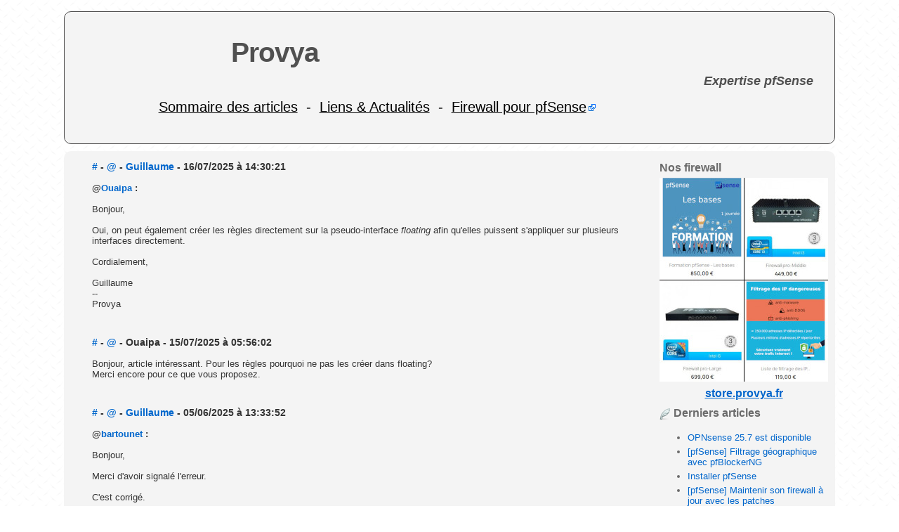

--- FILE ---
content_type: text/html; charset=UTF-8
request_url: https://www.provya.net/index.php?mode=comments
body_size: 6343
content:
<!DOCTYPE html>
<html>
<head>
	<meta charset="UTF-8" />
	<title>Provya - Tutos pfSense</title>
	<meta name="generator" content="BlogoText" />
	<meta name="robots" content="all" />
	<meta name="author" content="Guillaume" />
	<meta name="viewport" content="width=device-width, user-scalable=yes" />
	<meta name="keywords" content="provya, pfsense, opnsense, firewall, formation, sécurité, vpn" />
	<meta name="description" content="Provya.net regroupe des tutos complets sur pfSense et OPNsense. Retrouvez nos articles et nos partages de liens et d'actualités !" />
	<meta prefix="og: http://ogp.me/ns#" property="og:title" content="Provya" />
	<meta prefix="og: http://ogp.me/ns#" property="og:description" content="" />
	<meta prefix="og: http://ogp.me/ns#" property="og:image" content="" />
	<meta prefix="og: http://ogp.me/ns#" property="og:url" content="https://provya.net/" />
	<link rel="icon" type="image/png" href="img/favicon-provya.png" />
	<link rel="stylesheet" href="themes/gho/style.css" />
	<link type="application/rss+xml" rel="alternate" title="RSS - Articles" href="https://provya.net/rss.php" />
	<link rel="alternate" type="application/rss+xml" title="RSS - Les liens" href="rss.php?mode=links" />
	<link rel="alternate" type="application/atom+xml" title="ATOM - Le blog" href="atom.php" />
	<link rel="alternate" type="application/atom+xml" title="ATOM - Les liens" href="atom.php?mode=links" />

	<!-- Matomo -->
	<script type="text/javascript">
	  var _paq = _paq || [];
	  /* tracker methods like "setCustomDimension" should be called before "trackPageView" */
	  _paq.push(['trackPageView']);
	  _paq.push(['enableLinkTracking']);
	  (function() {
	    var u="//stat.provya.net/";
	    _paq.push(['setTrackerUrl', u+'matoprovya.php']);
	    _paq.push(['setSiteId', '1']);
	    var d=document, g=d.createElement('script'), s=d.getElementsByTagName('script')[0];
	    g.type='text/javascript'; g.async=true; g.defer=true; g.src=u+'matoprovya.js'; s.parentNode.insertBefore(g,s);
	  })();
	</script>
	<noscript><p><img src="https://stat.provya.net/matoprovya.php?idsite=1&amp;rec=1" style="border:0;" alt="" /></p></noscript>

<!-- End Matomo Code -->
</head>
<body>

<header>
	<h1><a href="https://provya.net/" title="Provya - Expertise pfSense">Provya</a></h1>
	<h2>Expertise pfSense</h2>
	<div id="gho"><a class="gholink" href="index.php?liste">Sommaire des articles</a> &nbsp;- &nbsp;<a class="gholink" href="index.php?mode=links">Liens & Actualités</a> &nbsp;- &nbsp;<a class="gholinkext" href="https://store.provya.fr">Firewall pour pfSense</a></div>
</header>
<main>
	<div id="scroll-bar">
		<div id="scroll-bar-inner"></div>
	</div>
	<section id="sidebar">
		<label for="menu-checkbox" class="menu-toggle">≡ Menu</label>
		<input type="checkbox" name="menu-checkbox" id="menu-checkbox" class="menu-checkbox">
		<nav class="menu">
			<h3>Nos firewall</h3>
			<a href="https://store.provya.fr"><img src="https://provya.net/img/miniature-provya-2024.jpg" alt="Firewall pour pfSense" width="240" height="290" loading="lazy" /></a>
			<h3 style="text-align: center;"><a href="https://store.provya.fr" style="text-decoration: underline;">store.provya.fr</a></h3>
		</nav>
		<nav id="last_articles" class="menu">
                        <h3><img loading="lazy" src="themes/gho/icon_author.png" alt="icon" width="16" height="16" /> Derniers articles</h3>
                        <ul>
				<li style="margin-bottom: 5px;"><a href="https://provya.net/?d=2025/07/30/11/44/12-opnsense-257-est-disponible">OPNsense 25.7 est disponible</a></li>
				<li style="margin-bottom: 5px;"><a href="https://provya.net/?d=2025/03/11/10/05/00-pfsense-filtrage-geographique-avec-pfblockerng">[pfSense] Filtrage géographique avec pfBlockerNG</a></li>
				<li style="margin-bottom: 5px;"><a href="https://provya.net/?d=2024/05/28/10/37/02-installer-pfsense">Installer pfSense</a></li>
				<li style="margin-bottom: 5px;"><a href="https://provya.net/?d=2023/10/26/17/24/01-pfsense-maintenir-son-firewall-a-jour-avec-les-patches">[pfSense] Maintenir son firewall à jour avec les patches</a></li>
				<li style="margin-bottom: 5px;"><a href="https://provya.net/?d=2022/03/29/10/05/50-pfsense-filtrer-les-adresses-ip-a-risque">Filtrer les adresses IP à risque</a></li>
			</ul>
			<strong><a href="http://provya.net/index.php?liste">Tous les articles</a></strong>
                        <hr/>
                </nav>
		<nav id="navigate" class="menu">
			<h3><img loading="lazy" src="themes/gho/search.png" alt="icon" width="24" height="24" /> Rechercher</h3>
			<form action="index.php" method="get" id="search">
<input id="q" name="q" type="search" size="20" value="" placeholder="Rechercher" accesskey="f" />
<input id="mode" name="mode" type="hidden" value="comments"/>
<input class="silver-square" id="input-rechercher" type="submit" value="Rechercher" />
</form>


			<table id="calendrier">
<caption><a href="index.php?mode=comments&amp;d=2025/12">&#171;</a>&nbsp;<a href="index.php?mode=comments&amp;d=2026/01">janvier 2026</a></caption>
<tr>
<td></td><td></td><td></td><td>1</td><td>2</td><td>3</td><td>4</td></tr><tr><td>5</td><td>6</td><td>7</td><td>8</td><td>9</td><td>10</td><td>11</td></tr><tr><td>12</td><td>13</td><td>14</td><td>15</td><td>16</td><td>17</td><td>18</td></tr><tr><td>19</td><td>20</td><td>21</td><td>22</td><td>23</td><td>24</td><td>25</td></tr><tr><td>26</td><td>27</td><td>28</td><td>29</td><td>30</td><td>31</td><td> </td></tr>
</table>

			<hr/>
		</nav>
		<nav id="tags" class="menu">
			<h3><img loading="lazy" src="themes/gho/icon_tag.png" alt="icon" width="15" height="16" /> Tags</h3>
			<ul>
	<li><a href="index.php?tag=alias" rel="tag">Alias (1)</a></li>
	<li><a href="index.php?tag=asterisk" rel="tag">Asterisk (5)</a></li>
	<li><a href="index.php?tag=auto-provisioning" rel="tag">Auto-provisioning (1)</a></li>
	<li><a href="index.php?tag=CBQ" rel="tag">CBQ (2)</a></li>
	<li><a href="index.php?tag=certificats" rel="tag">Certificats (1)</a></li>
	<li><a href="index.php?tag=debug" rel="tag">Debug (2)</a></li>
	<li><a href="index.php?tag=DHCP" rel="tag">DHCP (1)</a></li>
	<li><a href="index.php?tag=DNS" rel="tag">DNS (1)</a></li>
	<li><a href="index.php?tag=dual-wan" rel="tag">Dual-wan (1)</a></li>
	<li><a href="index.php?tag=email" rel="tag">Email (1)</a></li>
	<li><a href="index.php?tag=failover" rel="tag">Failover (1)</a></li>
	<li><a href="index.php?tag=filtrage" rel="tag">Filtrage (1)</a></li>
	<li><a href="index.php?tag=haute-disponibilit%C3%A9" rel="tag">Haute-disponibilité (1)</a></li>
	<li><a href="index.php?tag=HFSC" rel="tag">HFSC (1)</a></li>
	<li><a href="index.php?tag=installation" rel="tag">Installation (1)</a></li>
	<li><a href="index.php?tag=interfaces+r%C3%A9seaux+pfSense" rel="tag">Interfaces réseaux pfSense (2)</a></li>
	<li><a href="index.php?tag=ip" rel="tag">Ip (1)</a></li>
	<li><a href="index.php?tag=IPsec" rel="tag">IPsec (4)</a></li>
	<li><a href="index.php?tag=IPv6" rel="tag">IPv6 (1)</a></li>
	<li><a href="index.php?tag=limiters" rel="tag">Limiters (1)</a></li>
	<li><a href="index.php?tag=linux" rel="tag">Linux (3)</a></li>
	<li><a href="index.php?tag=mat%C3%A9riel" rel="tag">Matériel (2)</a></li>
	<li><a href="index.php?tag=mettre+%C3%A0+jour+asterisk" rel="tag">Mettre à jour asterisk (1)</a></li>
	<li><a href="index.php?tag=mise+%C3%A0+jour" rel="tag">Mise à jour (5)</a></li>
	<li><a href="index.php?tag=mise+%C3%A0+jour+OPNsense+upgrade" rel="tag">Mise à jour OPNsense upgrade (2)</a></li>
	<li><a href="index.php?tag=mise+%C3%A0+jour+pfSense" rel="tag">Mise à jour pfSense (13)</a></li>
	<li><a href="index.php?tag=multi-wan" rel="tag">Multi-wan (1)</a></li>
	<li><a href="index.php?tag=NAT" rel="tag">NAT (4)</a></li>
	<li><a href="index.php?tag=nombre+d%27appels+simultan%C3%A9s" rel="tag">Nombre d'appels simultanés (1)</a></li>
	<li><a href="index.php?tag=openVPN" rel="tag">OpenVPN (5)</a></li>
	<li><a href="index.php?tag=OPNsense" rel="tag">OPNsense (6)</a></li>
	<li><a href="index.php?tag=packages" rel="tag">Packages (1)</a></li>
	<li><a href="index.php?tag=passerelles" rel="tag">Passerelles (1)</a></li>
	<li><a href="index.php?tag=pfBlockerNG" rel="tag">PfBlockerNG (2)</a></li>
	<li><a href="index.php?tag=pfSense" rel="tag">PfSense (59)</a></li>
	<li><a href="index.php?tag=pfSense+Plus" rel="tag">PfSense Plus (2)</a></li>
	<li><a href="index.php?tag=pfSense+redondant" rel="tag">PfSense redondant (1)</a></li>
	<li><a href="index.php?tag=postfix" rel="tag">Postfix (1)</a></li>
	<li><a href="index.php?tag=priorisation+de+trafic" rel="tag">Priorisation de trafic (2)</a></li>
	<li><a href="index.php?tag=PRIQ" rel="tag">PRIQ (1)</a></li>
	<li><a href="index.php?tag=QoS" rel="tag">QoS (2)</a></li>
	<li><a href="index.php?tag=r%C3%A9partition+bande-passante" rel="tag">Répartition bande-passante (1)</a></li>
	<li><a href="index.php?tag=routage" rel="tag">Routage (1)</a></li>
	<li><a href="index.php?tag=sauvegarder+son+pfSense" rel="tag">Sauvegarder son pfSense (2)</a></li>
	<li><a href="index.php?tag=script" rel="tag">Script (1)</a></li>
	<li><a href="index.php?tag=s%C3%A9curit%C3%A9" rel="tag">Sécurité (9)</a></li>
	<li><a href="index.php?tag=Squid" rel="tag">Squid (1)</a></li>
	<li><a href="index.php?tag=SSH" rel="tag">SSH (1)</a></li>
	<li><a href="index.php?tag=supervision" rel="tag">Supervision (1)</a></li>
	<li><a href="index.php?tag=TLS" rel="tag">TLS (1)</a></li>
	<li><a href="index.php?tag=tunnel+SSH" rel="tag">Tunnel SSH (1)</a></li>
	<li><a href="index.php?tag=update" rel="tag">Update (1)</a></li>
	<li><a href="index.php?tag=upgrade" rel="tag">Upgrade (8)</a></li>
	<li><a href="index.php?tag=utilisateurs+nomades" rel="tag">Utilisateurs nomades (1)</a></li>
	<li><a href="index.php?tag=VLAN" rel="tag">VLAN (1)</a></li>
	<li><a href="index.php?tag=VPN" rel="tag">VPN (8)</a></li>
	<li><a href="index.php?tag=VPN+nomade" rel="tag">VPN nomade (1)</a></li>
	<li><a href="index.php?tag=Wi-Fi" rel="tag">Wi-Fi (2)</a></li>
	<li><a href="index.php?tag=WireGuard" rel="tag">WireGuard (1)</a></li>
	<li><a href="index.php?tag=X.509" rel="tag">X.509 (1)</a></li>
</ul>

			<hr/>
		</nav>
		<nav id="last_comments" class="menu">
                        <h3><img loading="lazy" src="themes/gho/icon_comment.png" alt="icon" width="16" height="15" /> Derniers commentaires</h3>
                        <ul class="encart_lastcom">
<li title="16/07/2025"><b>Guillaume</b> sur <b>[pfSense] Filtrer les adresses IP à risque</b><br/><a href="https://provya.net/?d=2022/03/29/10/05/50-#idb95115">@Ouaipa&nbsp;: 

Bonjour,

Oui, on peut également créer…</a></li>
<li title="15/07/2025"><b>Ouaipa</b> sur <b>[pfSense] Filtrer les adresses IP à risque</b><br/><a href="https://provya.net/?d=2022/03/29/10/05/50-#id69f3b2">Bonjour, article intéressant. Pour les règles pourquoi ne p…</a></li>
<li title="05/06/2025"><b>Guillaume</b> sur <b>pfSense 2.8.0 est disponible</b><br/><a href="https://provya.net/?d=2025/06/03/10/52/45-#id18031e">@bartounet&nbsp;: 

Bonjour,

Merci d'avoir signalé l'e…</a></li>
<li title="04/06/2025"><b>bartounet</b> sur <b>pfSense 2.8.0 est disponible</b><br/><a href="https://provya.net/?d=2025/06/03/10/52/45-#id7b8ff1">28/06/2025 ??</a></li>
<li title="08/01/2025"><b>Guillaume</b> sur <b>[pfSense] pfBlockerNG - le package indispensable pour augmenter le niveau de sécurité de votre réseau</b><br/><a href="https://provya.net/?d=2025/01/07/10/54/59-#id0f2617">Bonjour TsyMiroro ,

En effet, SquidGuard a longtemps été…</a></li>
</ul>

                        <hr/>
                </nav>
		<nav id="liens" class="menu">
			<h3>Autres</h3>
			<ul>
				<li><a href="index.php" title="">Blog</a></li>
				<li><a href="index.php?mode=links" title="">Liens</a></li>
				<li><a href="index.php?mode=comments" title="">Derniers commentaires</a></li>
			</ul>
			<hr/>
		</nav>
		<nav id="random" class="menu">
			<h3>Un article au hasard</h3>
				<ul>
					<li><a href="?random" title="">Un article au hasard ?</a></li>
				</ul>
			<hr/>
		</nav>
		<nav id="rss" class="menu">
			<h4>Fils RSS</h4>
			<ul>
				<li><a href="rss.php" title=""><img loading="lazy" src="themes/gho/feed.png" alt="icon" width="14" height="14" /> RSS</a> : Blog</li>
				<li><a href="rss.php?mode=links" title=""><img loading="lazy" src="themes/gho/feed.png" alt="icon" width="14" height="14" /> RSS</a> : Liens</li>
			</ul>
			<hr/>
		</nav>
	</section>

	<section id="contenu">
		<article class="comment" id="idb95115">
	<header>
		<h3>
			<a href="https://provya.net/?d=2022/03/29/10/05/50-#idb95115" title="">#</a> - 
			<a href="#form-commentaire" onclick="reply('[b]@[Guillaume|#idb95115] :[/b] ');" title="">@</a> - 
			<a href="https://provya.net/" class="webpage">Guillaume</a> - 16/07/2025 à 14:30:21
		</h3>
	</header>
	<p><strong>@<a href="#id69f3b2">Ouaipa</a>&nbsp;:</strong> <br />
<br />
Bonjour,<br />
<br />
Oui, on peut également créer les règles directement sur la pseudo-interface <em>floating</em> afin qu'elles puissent s'appliquer sur plusieurs interfaces directement.<br />
<br />
Cordialement,<br />
<br />
Guillaume<br />
--<br />
Provya</p>
</article>
<article class="comment" id="id69f3b2">
	<header>
		<h3>
			<a href="https://provya.net/?d=2022/03/29/10/05/50-#id69f3b2" title="">#</a> - 
			<a href="#form-commentaire" onclick="reply('[b]@[Ouaipa|#id69f3b2] :[/b] ');" title="">@</a> - 
			Ouaipa - 15/07/2025 à 05:56:02
		</h3>
	</header>
	<p>Bonjour, article intéressant. Pour les règles pourquoi ne pas les créer dans floating?<br />
Merci encore pour ce que vous proposez.</p>
</article>
<article class="comment" id="id18031e">
	<header>
		<h3>
			<a href="https://provya.net/?d=2025/06/03/10/52/45-#id18031e" title="">#</a> - 
			<a href="#form-commentaire" onclick="reply('[b]@[Guillaume|#id18031e] :[/b] ');" title="">@</a> - 
			<a href="https://provya.net/" class="webpage">Guillaume</a> - 05/06/2025 à 13:33:52
		</h3>
	</header>
	<p><strong>@<a href="#id7b8ff1">bartounet</a>&nbsp;:</strong> <br />
<br />
Bonjour,<br />
<br />
Merci d'avoir signalé l'erreur.<br />
<br />
C'est corrigé.<br />
<br />
Cordialement,<br />
<br />
Guillaume<br />
--<br />
Provya</p>
</article>
<article class="comment" id="id7b8ff1">
	<header>
		<h3>
			<a href="https://provya.net/?d=2025/06/03/10/52/45-#id7b8ff1" title="">#</a> - 
			<a href="#form-commentaire" onclick="reply('[b]@[bartounet|#id7b8ff1] :[/b] ');" title="">@</a> - 
			bartounet - 04/06/2025 à 21:46:32
		</h3>
	</header>
	<p>28/06/2025 ??</p>
</article>
<article class="comment" id="id0f2617">
	<header>
		<h3>
			<a href="https://provya.net/?d=2025/01/07/10/54/59-#id0f2617" title="">#</a> - 
			<a href="#form-commentaire" onclick="reply('[b]@[Guillaume|#id0f2617] :[/b] ');" title="">@</a> - 
			<a href="https://provya.net/" class="webpage">Guillaume</a> - 08/01/2025 à 12:20:09
		</h3>
	</header>
	<p>Bonjour <strong><a href="#id1f91f8">TsyMiroro</a></strong> ,<br />
<br />
En effet, SquidGuard a longtemps été un outil populaire pour le filtrage de contenu, notamment dans des environnements comme les écoles. Cependant, il est important de noter que SquidGuard est aujourd'hui considéré comme obsolète pour pfSense.<br />
<br />
D'ailleurs, le package <a href="https://provya.net/?d=2023/11/14/10/01/12-le-proxy-squid-est-retire-de-pfsense-pour-des-raisons-de-securite">squid (et donc squidGuard) a été retiré de pfSense pour des raisons de sécurité</a>.<br />
<br />
Alors, <strong>pourquoi pfBlockerNG est une meilleure option aujourd’hui ?</strong><br />
<br />
- plus simple à déployer (pas de proxy, de wpad, de déploiement par stratégie de groupe [GPO], ...)<br />
- plus performant<br />
- plus complet et plus finement configurable<br />
- activement maintenu<br />
- tout aussi granulaire que squidGuard<br />
<br />
Cordialement,<br />
<br />
Guillaume<br />
--<br />
Provya</p>
</article>
<article class="comment" id="id1f91f8">
	<header>
		<h3>
			<a href="https://provya.net/?d=2025/01/07/10/54/59-#id1f91f8" title="">#</a> - 
			<a href="#form-commentaire" onclick="reply('[b]@[TsyMiroro|#id1f91f8] :[/b] ');" title="">@</a> - 
			TsyMiroro - 08/01/2025 à 06:29:15
		</h3>
	</header>
	<p>Bjr<br />
<br />
Il me semble que SquidGuard propose également les mêmes fonctionnalités (filtrage domaines, liste blanches/listes noires, filtrage pays, ...)<br />
<br />
Dans le cas d'une école par exemple&thinsp;; filtrage porno/warez/cracks/jeux en lignes, tranches horaires pour accès aux réseaux sociaux/outils AI, statistiques/monitoring pour l'usage de l'internet, les profs ont accès à tout<br />
[un genre de controle parental sur-vitaminé]<br />
<br />
Quelles sont les différences en termes de fonctionnalités? de performances? et d'efficacités?</p>
</article>
<article class="comment" id="ida7632f">
	<header>
		<h3>
			<a href="https://provya.net/?d=2021/06/08/09/46/24-#ida7632f" title="">#</a> - 
			<a href="#form-commentaire" onclick="reply('[b]@[CHEGGA ABDELHAMID|#ida7632f] :[/b] ');" title="">@</a> - 
			CHEGGA ABDELHAMID - 17/12/2024 à 13:54:27
		</h3>
	</header>
	<p>Merci<br />
C'est Bon information</p>
</article>
<article class="comment" id="id754de9">
	<header>
		<h3>
			<a href="https://provya.net/?d=2016/10/02/07/48/16-#id754de9" title="">#</a> - 
			<a href="#form-commentaire" onclick="reply('[b]@[Guillaume|#id754de9] :[/b] ');" title="">@</a> - 
			<a href="https://provya.net/" class="webpage">Guillaume</a> - 05/07/2024 à 16:11:19
		</h3>
	</header>
	<p>Bonjour <strong>@<a href="#id1056c3">mohammedrah</a></strong>,<br />
<br />
Il faut bien sûr créer les règles de filtrage qui sont précisées en fin d'article&thinsp;; que vous utilisiez une interface dédiée ou non.<br />
<br />
Cordialement,<br />
<br />
Guillaume<br />
--<br />
Provya</p>
</article>
<article class="comment" id="id1056c3">
	<header>
		<h3>
			<a href="https://provya.net/?d=2016/10/02/07/48/16-#id1056c3" title="">#</a> - 
			<a href="#form-commentaire" onclick="reply('[b]@[mohammedrah|#id1056c3] :[/b] ');" title="">@</a> - 
			mohammedrah - 03/07/2024 à 16:23:24
		</h3>
	</header>
	<p>Bonjour, Dans le cas où il y a une pat dédié à la synchronisation, sans une ouverture de flux sur la patte sync, la synchronisation ne sera pas possible&thinsp;!!<br />
<br />
Je viens de la tester dans un lab eve-ng ,</p>
</article>
<article class="comment" id="id2dcbc2">
	<header>
		<h3>
			<a href="https://provya.net/?d=2021/06/08/09/46/24-#id2dcbc2" title="">#</a> - 
			<a href="#form-commentaire" onclick="reply('[b]@[nlsn|#id2dcbc2] :[/b] ');" title="">@</a> - 
			nlsn - 27/06/2024 à 16:27:41
		</h3>
	</header>
	<p>Bonjour <strong>@<a href="#idb5f4fc">Guillaume</a>&nbsp;:</strong> <br />
<br />
voici l'erreur&nbsp;:<br />
 <br />
Updating pfSense-core repository catalogue...<br />
pkg-static: An error occured while fetching package<br />
pkg-static: An error occured while fetching package<br />
repository pfSense-core has no meta file, using default settings<br />
pkg-static: An error occured while fetching package<br />
pkg-static: An error occured while fetching package<br />
Unable to update repository pfSense-core<br />
Updating pfSense repository catalogue...<br />
pkg-static: An error occured while fetching package<br />
pkg-static: An error occured while fetching package<br />
repository pfSense has no meta file, using default settings<br />
pkg-static: An error occured while fetching package<br />
<br />
Cordialement</p>
</article>

	</section>

	<br style="clear:both;" />
	<p class="pagination"> <a href="index.php?mode=comments&amp;p=1" rel="next">éléments plus anciens &#187;</a></p>
</main>

<footer><b>Provya</b>, tous droits réservés – Publié avec <a href="http://lehollandaisvolant.net/blogotext/" title="BlogoText">BlogoText</a></footer>

<script>
/* Tag script found at : http://www.siteduzero.com/tutoriel-3-34703-insertion-de-balises-dans-une-zone-de-texte.html */
function insertTag(startTag, endTag, tag, tagType) {
	var field = document.getElementById(tag);
	var scroll = field.scrollTop;
	field.focus();

	if (window.ActiveXObject) { // C'est IE
		var textRange = document.selection.createRange();            
		var currentSelection = textRange.text;

		textRange.text = startTag + currentSelection + endTag;
		textRange.moveStart("character", -endTag.length - currentSelection.length);
		textRange.moveEnd("character", -endTag.length);
		textRange.select();     
	} else { // c'est pas IE.
		var startSelection   = field.value.substring(0, field.selectionStart);
		var currentSelection = field.value.substring(field.selectionStart, field.selectionEnd);
		var endSelection     = field.value.substring(field.selectionEnd);
		if (currentSelection == "") { currentSelection = "TEXTE"; }
		field.value = startSelection + startTag + currentSelection + endTag + endSelection;
		field.focus();
		field.setSelectionRange(startSelection.length + startTag.length, startSelection.length + startTag.length + currentSelection.length);
	}
	field.scrollTop = scroll;
}

function reply(code) {
	var field = document.getElementById('form-commentaire').getElementsByTagName('textarea')[0];
	field.focus();
	if (field.value !== '') {
		field.value += '\n\n';
	}
	field.value += code;
	field.scrollTop = 10000;
	field.focus();
}

function resize(id, dht) {
	var elem = document.getElementById(id);
	var ht = elem.offsetHeight;
	size = Number(ht)+Number(dht);
	elem.style.height = size+"px";
	return false;
}


/* Script provenant d'ici : http://www.tiger-222.fr/?d=2016/10/18/14/00/25-scrollbar-horizontale */
/* Calcul de votre progression sur la page
   et modification de la longueur de la scroll bar */
function scroll_bar() {
    'use strict';
    var t = document.querySelector('#scroll-bar'),
        a = document.body.clientHeight,
        n = window.innerHeight,
        g = window.pageYOffset,
        o = g / (a - n) * 100;

    t.style.width = o + '%';
}

// Appel de la fonction lorsque la page est chargée
window.addEventListener('load', scroll_bar);

/* Appel de la fonction lors d'un mouvement sur la page
   (scroll, mollette de la souris, flèches de direction, etc.) */
window.addEventListener('scroll', scroll_bar);
</script>

</body>
</html>
 <!-- Rendered in 0.01252 seconds -->

--- FILE ---
content_type: text/css
request_url: https://www.provya.net/themes/gho/style.css
body_size: 3204
content:

/* GENERAL
-------------------------------------------------------- */

html, body, p, div, table, tr, td {
	margin: 0;
	padding: 0;
}

html, body {
	color: #333;
	font-family: "Lucida Grande","Lucida Sans Unicode",Verdana,Arial,sans-serif; 
	font-size:13px;
	background: url(diamondplate.png) repeat white;
}

body {
/* GHO - HERE */
	max-width: 1200px;
	margin: 0 auto;
	padding: 15px 90px;
	border: 1px solid transparent;
}

/* GHO - Scrollbar */
#scroll-bar {
    height: 3px;
    position: fixed;
    top: 0;
    left: 0;
    z-index: 3;
    -webkit-backface-visibility: hidden;
    -moz-backface-visibility: hidden;
    backface-visibility: hidden
}
#scroll-bar-inner {
    background-color: #440ce4;
    height: 100%
}

p {
	margin-bottom: 15px;
}

h2 {
	font-size: 18px;
	font-family: Helvetica,sans-serif;
}

h3 {
	font-size: 16px;
}

a {
	color: #0066CC;
	text-decoration: none;
}

a:hover {
	text-decoration: underline;
}

.post a:visited {
	color: #7FB2E5;
}

input[type="text"], input[type="url"], input[type="search"], input[type="email"], textarea {
	/* for accessibility */
	background-color: white !important;
	color: black !important;
	box-shadow: 1px 1px 2px silver;
}

#form-commentaire input:focus {
	box-shadow: 1px 1px 5px silver;
}

/* old browser compatibility */
article, aside, figcaption, figure, footer, header, hgroup, nav, section, main {
	display: block;
}

/* LAYOUT
-------------------------------------------------------- */

body > header {
	padding: 10px 30px 40px;
/* GHO - HERE */
	color: rgb(80,80,80);
	background-color: #f4f4f4;
/*	background: -webkit-linear-gradient(left, #E1E1E1, #fff 30%, #fff 30%, #E1E1E1 100%);
	background: -moz-linear-gradient(left, #E1E1E1, #fff 30%, #fff 30%, #E1E1E1 100%);
	background: -ms-linear-gradient(left, #E1E1E1, #fff 30%, #fff 30%, #E1E1E1 100%);
	background: -o-linear-gradient(left, #E1E1E1, #fff 30%, #fff 30%, #E1E1E1 100%);
	background: linear-gradient(left, #E1E1E1, #fff 30%, #fff 30%, #E1E1E1 100%);

	box-shadow: 1px 1px 3px rgba(127, 127, 127, 1);
*/
	border: 1px solid #4d4c4c;
	margin-bottom: 10px;
	border-radius: 10px;
	font-family: "Trebuchet MS", Verdana, Arial, Sans-serif;
}

body > header h1 {
	margin-left: 20%;
/* GHO - HERE */
	letter-spacing: -1px;
	font-size: 3em;
}

body > header h2 {
	font-style: italic;
	margin-top: -1em;
	text-align: right;
/* GHO - HERE */
}

body > header h1 a {
	text-decoration: none;
	color: inherit;
}

/* GHO - liens */

.gholinkext
{
	text-decoration: underline;
}
.gholinkext::after
{
	content: url("https://provya.net/img/Icon_External_Link.png");
	margin: 0 0 0 2px;
}

.gholink
{
	text-decoration: underline;
}

#gho
{
	font-size: 1.5em;
	margin-left: 10%;
}
#gho a
{
	color: black;
}


/* GHO - liens */

main {
	border-radius: 10px;
	background-color: #f4f4f4;
/*	background: -webkit-linear-gradient(left, #ebf6ff, #fff 30%, #fff 80%, #ebf6ff 100%);
	background: -moz-linear-gradient(left, #ebf6ff, #fff 30%, #fff 80%, #ebf6ff 100%);
	background: -ms-linear-gradient(left, #ebf6ff, #fff 30%, #fff 80%, #ebf6ff 100%);
	background: -o-linear-gradient(left, #ebf6ff, #fff 30%, #fff 80%, #ebf6ff 100%);
	background: linear-gradient(left, #ebf6ff, #fff 30%, #fff 80%, #ebf6ff 100%);
	box-shadow: 1px 1px 3px rgba(127,127,127,1);
*/
}

#contenu {
	padding: 10px 0px 10px 15px;
	margin-right: 280px;
}

#contenu img {
	max-width: 100%;
}

/* GHO */
.menu-checkbox {
	opacity: 0;
	display: none;
}

.menu-checkbox:focus + .menu-toggle {
	outline: #00A1A1 auto 5px;
}

.menu-toggle {
	vertical-align: middle;
	display: none;
}
/* GHO */

#sidebar {
	float: right;
	padding: 10px;
	width: 240px;
	color: #6B6B6B;
	border-radius: 0 10px 0 10px;
}


/* inside POST
-------------------------------------------------------- */

header.titre {
	text-shadow: 1px 1px 2px #fff;
	padding : 5px 20px 5px 15px;
	margin-bottom : 20px;
}

header.titre a {
/* GHO - HERE */
	color: rgb(80,80,80);
}

h3.date {
	color: #999;
}

h3 {
	font-size: 16px;
	margin: 0;
	padding: 0;
}

h3 {
	vertical-align: middle;
	margin-bottom: 0;
}

#sidebar h3 {
	padding: 5px 0;
}

h3 img {
	vertical-align: middle;
}


/* POST BLOCS
-------------------------------------------------------- */

.news, .lien, .comment {
	margin: 0 0 30px 5px;
	padding: 0 10px 10px 20px;
/* GHO - HERE */
/*	box-shadow: 0 0 5px 5px white;
	background: white;
	border-radius: 3px;*/
}

/* article de blog */
.news, .comment, .lien {
	word-wrap: break-word;
	overflow: show;
}

.news pre, .comment pre, .lien pre {
	/* GHO HERE */
	border: 1px dashed silver;
	background-color: #eee;
	padding: 5px 5px 5px 20px;
	margin: 2px 10px;
	word-wrap: break-word;
	white-space: pre-wrap;
}

.news h3, .lien h3 {
	font-size: 1em;
}

.news {
	font-size: 1.1em;
	line-height: 20px;
}

.chapo {
	padding: 5px;
}

.permalien {
	color: gray;
	font-size: 0.7em;
	text-align: right;
}

/* COMMENT BLOCS
-------------------------------------------------------- */

.comment {
	margin-bottom: 10px;
	padding-top: 5px;
}

.comment h3 {
	font-size : 1.05em;
	margin-bottom: 15px;
}

.com-reply {
	text-align: right;
}

.com-reply a {
	font-style: italic;
	padding: 0 4px 2px 4px;
	border: 1px solid silver;
	border-radius: 10px;
	border-width: 1px 0 0 1px;
	color: inherit;
}

/* FORM COMMENT
-------------------------------------------------------- */

#postcom {
	padding-left: 10px;
	padding-bottom: 30px;
}

#postcom label {
	margin-top: 5px;
}

#postcom .infos label {
	display: block;
}

.infos input, textarea.commentaire {
	border: 1px solid gray;
}

textarea.commentaire {
	width: 98%;
	padding: 1%;
	height: 200px;
	border-radius: 0 0 5px 5px;
	border-top-width: 0;
}

.formatbut input, .infos input {
	display: inline;
	min-width: 26px;
}

.formatbut .pm {
	float: right;
}

#form-commentaire {
	width: 86%;
	margin: 0 auto;
}

#form-commentaire fieldset {
	border: none;
	margin: 0;
	padding: 0;
}

#form-commentaire .infos {
	text-align: right;
	width: 100%;
	margin: 10px auto;
}

#form-commentaire fieldset.infos input {
	margin-top: 2px;
	border-radius: 5px;
	padding: 3px;
}



/* Boutons de formatage  */
p.formatbut {
	border: 1px solid #9999a3;
	border-bottom: 0;
	border-radius: 5px 5px 0 0;
	width: 98%;
	height: 30px;
	line-height: 28px;
	margin: 0; padding: 0 1%;
	background: #cde6ff;
	background: -webkit-linear-gradient(top, white, #e6e6e6);
	background: -moz-linear-gradient(top, white, #e6e6e6);
	background: -ms-linear-gradient(top, white, #e6e6e6);
	background: -o-linear-gradient(top, white, #e6e6e6);
	background: linear-gradient(top, white, #e6e6e6);
}

.formatbut button.pm {
	margin-top: 3px;
}

.formatbut button {
	padding: 0;
	vertical-align: middle;
	background: rgba(0, 0, 0, 0);
	height: 24px; width: 24px;
	border: 1px solid transparent;
	border-radius: 4px;
}

.formatbut button:hover {
	border-color: silver;
}

.formatbut button:active {
	border-color: gray;
	background-color: rgba(0, 0, 0, 0);
	background: #cde6ff;
	background: -webkit-linear-gradient(bottom, white, #d6d6d6);
	background: -moz-linear-gradient(bottom, white, #d6d6d6);
	background: -ms-linear-gradient(bottom, white, #d6d6d6);
	background: -o-linear-gradient(bottom, white, #d6d6d6);
	background: linear-gradient(bottom, white, #d6d6d6);
}

.formatbut button span {
	display: inline-block;
	width: 16px;
	height: 24px;
}

.formatbut span.spacer {
	width: 2px;
	margin: 0 4px;
	border-left: 1px solid #e5e5e5;
	border-right: 1px solid #fafafa
}



#pmm span      { background: no-repeat -4px -142px url(format.png); }
#pmp span      { background: no-repeat -4px -162px url(format.png); }
#button01 span { background: no-repeat -4px   -1px url(format.png); }
#button02 span { background: no-repeat -4px  -21px url(format.png); }
#button03 span { background: no-repeat -4px  -42px url(format.png); }
#button04 span { background: no-repeat -4px  -82px url(format.png); }
#button09 span { background: no-repeat -4px  -62px url(format.png); }
#button10 span { background: no-repeat -4px -102px url(format.png); }
#button12 span { background: no-repeat -4px -122px url(format.png); }


#erreurs {
	background-color: rgba(255, 0, 0, .3);
	color: white;
	border-radius: 10px;
	padding: 1px;
}


/* SEARCH FORM
-------------------------------------------------------- */

#search {
	text-align: right;
	margin-bottom: 20px;
	border: 1px solid gray;
	border-radius: 6px;
	box-shadow: 1px 1px 2px silver;
	background-color: white;
	width: 227px;
}

#q {
	padding: 2px 0;
	box-shadow: none;
	border-radius: 6px;
	border-width: 0;
	text-align: left;
	width: 140px;
}

#input-rechercher { /* submit*/
	padding: 2px 0px;
	background: #f0f0f0;
	background: -webkit-linear-gradient(left, #fff 0%, #f0f0f0 10%);
	background: -moz-linear-gradient(left, #fff 0%, #f0f0f0 10%);
	background: -ms-linear-gradient(left, #fff 0%, #f0f0f0 10%);
	background: -o-linear-gradient(left, #fff 0%, #f0f0f0 10%);
	background: linear-gradient(left, #fff 0%, #f0f0f0 10%);
	border-radius: 0 6px 6px 0;
	border-width: 0;
	width: 80px;
}

/* CALENDAR
-------------------------------------------------------- */

#calendrier {
	display: block;
	border: none;
}

#calendrier caption {
	color: #666;
	padding: 4px;
}

#calendrier caption a {
	color: #06C;
	font-weight: bold;
	text-decoration: none;
}

#calendrier td {
	color: #555;
	text-align: center;
	width: 30px;
	line-height: 2em;
}

#calendrier td a {
	display: block;
	text-decoration: none;
	color: #111;
	border-radius: 5px;
	border: 0px solid #aecfff;
	border-width: 1px 0 0 1px;
	background: #fff;
	font-weight: bold;
}

#calendrier td a:hover {
	border-width: 0 1px 1px 0;
	color: #000;
	box-shadow: 1px 1px 2px #888;
}

#calendrier td.active a {
	color:#fff;
	background: #3583e7;
}

.encart_lastcom {
	margin-left: -20px;
	list-style-type: none;
}

/* FOOTER
-------------------------------------------------------- */

body > footer {
	margin-top: 10px;
	padding: 10px;
	text-align: center;
	border-radius: 10px;
	background-color: #fff;
	background: -webkit-linear-gradient(left, #ebf6ff, #fff 30%, #fff 80%, #ebf6ff 100%);
	background: -moz-linear-gradient(left, #ebf6ff, #fff 30%, #fff 80%, #ebf6ff 100%);
	background: -ms-linear-gradient(left, #ebf6ff, #fff 30%, #fff 80%, #ebf6ff 100%);
	background: -o-linear-gradient(left, #ebf6ff, #fff 30%, #fff 80%, #ebf6ff 100%);
	background: linear-gradient(left, #ebf6ff, #fff 30%, #fff 80%, #ebf6ff 100%);
	box-shadow: 1px 1px 3px rgba(127, 127, 127, 1);
}

body > footer a, body > footer a:visited { color: inherit; }


/* OTHERS
-------------------------------------------------------- */

blockquote, q {
	font-style: italic;
	color: #555;
}

.tags {
	padding : 7px 10px 7px 20px;
	border: 1px dashed silver;
	/* GHO HERE */
	/*
	border-radius: 10px;
	background : #fff2c7;
	background: -webkit-linear-gradient(left, #fff 0%, #fff2c7 10%, #fff2c7 45%, rgba(255,255,255,0) 100%);
	background: -moz-linear-gradient(left, #fff 0%, #fff2c7 10%, #fff2c7 45%, rgba(255,255,255,0) 100%);
	background: -ms-linear-gradient(left, #fff 0%, #fff2c7 10%, #fff2c7 45%, rgba(255,255,255,0) 100%);
	background: -o-linear-gradient(left, #fff 0%, #fffece 10%, #fffece 45%, rgba(255,255,255,255) 100%);
	background: linear-gradient(left, #fff 0%, #fff2c7 10%, #fff2c7 45%, rgba(255,255,255,0) 100%);
	*/
	margin-top: 25px;
/*	clear: both;*/ /* at bottom of article, must clear. */
}

.tags a {
	margin-right: 5px;
}

.tags img {
	vertical-align: middle;
}


.img {
	display: block;
	border-radius: 10px;
	margin: 0 auto;
}

#sidebar hr {
	height: 10px;
	border: 0 solid silver;
	border-width: 0 0 1px 0;
	border-radius: 0 10px 10px 0;
	/*box-shadow: -4px 1px 2px #fff, -2px 3px 2px #cde6ff;*/
}

#nombre_comment {
	font-weight: bold;
	font-size: 1.10em;
}

.pagination a:visited {
	color: #0066CC;
}
.pagination {
	text-align: center;
	padding: 30px;
}

#email-adress { display: none!important; }

@media (max-width: 799px) {

	body {
		width: 98%;
		padding: 5px 1%;
		margin: 0;
		font-size: 1.1em;
	}

	body > header {
		padding-left: 0;
		padding-right: 0;
	}

	body > header h1 {
		padding-left: 0;
		padding-right: 0;
		margin-left: 0;
		text-align: center;
	}
	body > header h2 {
		text-align: center;
	}
	.news h1
	{
		font-size: 16px;
	}
	.news h2
	{
		font-size: 15px;
	}

	#contenu {
		padding: 5px 0px 15px;
		margin-right: 0;
		max-width: 100%;
		line-height: 20px;
	}

	#contenu img{
		max-width: 100%;
	}

	#sidebar {
		float: none;
		position: relative;
		padding: 0;
		width: 100%;
		font-size: 0.8em;
	}

	/* GHO */
	.menu-checkbox {
		display: block;
	}

	.menu-toggle {
		display: block;
		font-size: 15px;
		font-weight: bold;
		width: 100%;
		text-align: center;
	}

	/* GHO */

	.menu {
		margin: 10px auto;
		width: 250px;
		display: none;
	}

	.menu-checkbox:checked ~ .menu {
 	   display: block;
	}

	#calendrier td {
		color: #555;
		text-align: center;
		width: 50px;
		line-height: 3em;
	}
	#calendrier {
		font-size: 1.4em;
	}

	#form-commentaire .infos input, #form-commentaire .infos label {
		display: block;
		width: 100%;
	}

	#form-commentaire .infos input {
		width: 90%;
		margin-left: 10%;
	}
	#form-commentaire .infos {
		text-align: left;
		width: 100%;
		margin: 10px auto;
	}

}
